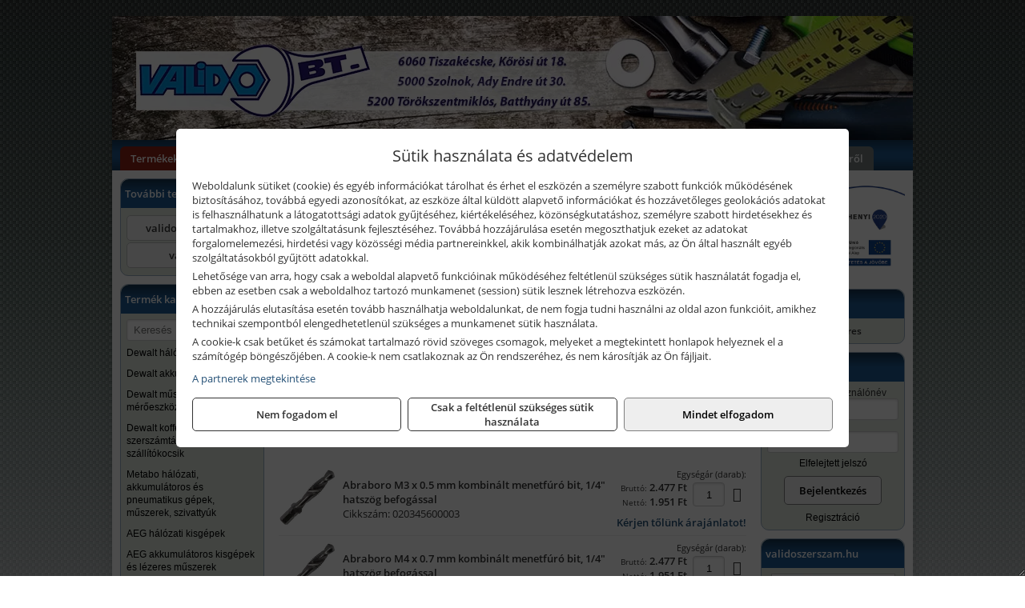

--- FILE ---
content_type: text/html; charset=UTF-8
request_url: https://validotools.hu/termekek/kombinalt-menetfuro-bitek-14-hatszog-befogassal-c38148.html
body_size: 10393
content:
<!DOCTYPE html>
<html lang="hu">
<head><meta charset="utf-8">
<title>Kombinált menetfúró bitek, 1/4&quot; hatszög befogással | VALIDO Bt.</title>
<meta name="description" content="Tevékenységünk: Zárak, kötőelemek, minőségi vágó és tisztítókorongok, hegesztés technikai és munkavédelmi eszközök, kéziszerszámok, kisgépek értékesítése és szervize." />
<meta name="robots" content="all" />
<link href="https://validotools.hu/termekek/kombinalt-menetfuro-bitek-14-hatszog-befogassal-c38148.html" rel="canonical">
<meta name="application-name" content="VALIDO Bt." />
<link rel="preload" href="https://validotools.hu/images/fejlec/header.webp?v=3" as="image">
<link rel="dns-prefetch" href="https://www.googletagmanager.com">
<link rel="dns-prefetch" href="https://connect.facebook.net">
<link rel="dns-prefetch" href="https://fonts.gstatic.com">
<link rel="dns-prefetch" href="https://wimg.b-cdn.net">
<link rel="icon" type="image/png" href="https://validotools.hu/images/favicon/favicon_16.png?v=1655731932" sizes="16x16" />
<link rel="apple-touch-icon-precomposed" sizes="57x57" href="https://validotools.hu/images/favicon/favicon_57.png?v=1655731932" />
<link rel="apple-touch-icon-precomposed" sizes="60x60" href="https://validotools.hu/images/favicon/favicon_60.png?v=1655731932" />
<link rel="apple-touch-icon-precomposed" sizes="72x72" href="https://validotools.hu/images/favicon/favicon_72.png?v=1655731932" />
<link rel="apple-touch-icon-precomposed" sizes="76x76" href="https://validotools.hu/images/favicon/favicon_76.png?v=1655731932" />
<link rel="apple-touch-icon-precomposed" sizes="114x114" href="https://validotools.hu/images/favicon/favicon_114.png?v=1655731932" />
<link rel="apple-touch-icon-precomposed" sizes="120x120" href="https://validotools.hu/images/favicon/favicon_120.png?v=1655731932" />
<link rel="apple-touch-icon-precomposed" sizes="144x144" href="https://validotools.hu/images/favicon/favicon_144.png?v=1655731932" />
<link rel="apple-touch-icon-precomposed" sizes="152x152" href="https://validotools.hu/images/favicon/favicon_152.png?v=1655731932" />
<link rel="icon" type="image/png" href="https://validotools.hu/images/favicon/favicon_196.png?v=1655731932" sizes="196x196" />
<meta name="msapplication-TileImage" content="https://validotools.hu/images/favicon/favicon_144.png?v=1655731932" />
<meta name="msapplication-square70x70logo" content="https://validotools.hu/images/favicon/favicon_70.png?v=1655731932" />
<meta name="msapplication-square150x150logo" content="https://validotools.hu/images/favicon/favicon_150.png?v=1655731932" />
<meta name="msapplication-square310x310logo" content="https://validotools.hu/images/favicon/favicon_310.png?v=1655731932" />
<meta name="format-detection" content="telephone=no">
<meta property="fb:pages" content="424093647692524" />
<meta property="og:title" content="Kombinált menetfúró bitek, 1/4&quot; hatszög befogással" />
<meta property="og:description" content="Tevékenységünk: Zárak, kötőelemek, minőségi vágó és tisztítókorongok, hegesztés technikai és munkavédelmi eszközök, kéziszerszámok, kisgépek értékesítése és szervize." />
<meta property="og:type" content="article" />
<meta property="og:image" content="https://wimg.b-cdn.net/370be728a5defe14b61c87cc3843482b/categories/kombinalt_gepi_menetfuro_bit_97845.png" />
<meta property="og:url" content="https://validotools.hu/termekek/kombinalt-menetfuro-bitek-14-hatszog-befogassal-c38148.html" />
<meta property="og:locale" content="hu_HU" />
<link rel="search" type="application/opensearchdescription+xml" title="validotools.hu" href="https://validotools.hu/opensearch.xml" />
<link href="/css/style356_348077.css" rel="stylesheet" type="text/css">
<link href="/templates/w61207_2017_uj/style.php?v=348077" rel="stylesheet" type="text/css">
<script>var init=[]</script>
<script src="https://validotools.hu/js/files/jquery.min.js?v=1666858510" defer></script>
<script src="https://validotools.hu/js/files/jquery-ui-core.min.js?v=1666851044" defer></script>
<script src="https://validotools.hu/js/files/jquery.ui.touch-punch.min.js?v=1660049938" defer></script>
<script src="https://validotools.hu/js/files/jquery.visible.min.js?v=1660049938" defer></script>
<script src="https://validotools.hu/js/files/slick.min.js?v=1666857304" defer></script>
<script src="https://validotools.hu/js/files/jquery.mask.min.js?v=1660049938" defer></script>
<script src="https://validotools.hu/js/files/lazysizes.min.js?v=1660049938" defer></script>
<script src="/js/script356_760185.js" data-url="https://validotools.hu" data-mode="1" defer></script>
<script async src='https://www.googletagmanager.com/gtag/js?id=G-J45Q5F51CR'></script>
<script>window.dataLayer = window.dataLayer || [];function gtag(){dataLayer.push(arguments);}gtag('js', new Date());
gtag('consent', 'default', { 'ad_storage': 'denied', 'ad_user_data': 'denied', 'ad_personalization': 'denied', 'analytics_storage': 'denied' });gtag('config', 'G-J45Q5F51CR', {"anonymize_ip":true});
</script>
<script>sessionStorage.setItem('s', 'N3V6N3N2NmJ6anB0aGlaTHloTHd2Zz09');</script>
<style>
#imageBannerDouble_23_l .slide:nth-child(1) {
               animation: xfade_23_l 10s 5s infinite;
            }#imageBannerDouble_23_l .slide:nth-child(2) {
               animation: xfade_23_l 10s 0s infinite;
            }#imageBannerDouble_23_r .slide:nth-child(1) {
               animation: xfade_23_r 10s 5s infinite;
            }#imageBannerDouble_23_r .slide:nth-child(2) {
               animation: xfade_23_r 10s 0s infinite;
            }
@keyframes xfade_23_l {
   0%{
      opacity: 1;
      visibility: visible;
   }
   41% {
      opacity: 1;
      visibility: visible;
   }
   50% {
      opacity: 0;
      visibility: hidden;
   }
   91% {
      opacity: 0;
      visibility: hidden;
   }
   100% {
      opacity: 1;
      visibility: visible;
   }
}
@keyframes xfade_23_r {
   0%{
      opacity: 1;
      visibility: visible;
   }
   41% {
      opacity: 1;
      visibility: visible;
   }
   50% {
      opacity: 0;
      visibility: hidden;
   }
   91% {
      opacity: 0;
      visibility: hidden;
   }
   100% {
      opacity: 1;
      visibility: visible;
   }
}
</style>

<style>
#imageBanner_22 .slide:nth-child(1) {
         	   animation: xfade_22 15s 10s infinite;
         	}#imageBanner_22 .slide:nth-child(2) {
         	   animation: xfade_22 15s 5s infinite;
         	}#imageBanner_22 .slide:nth-child(3) {
         	   animation: xfade_22 15s 0s infinite;
         	}
@keyframes xfade_22 {
   0%{
      opacity: 1;
      visibility: visible;
   }
   27.33% {
      opacity: 1;
      visibility: visible;
   }
   33.33% {
      opacity: 0;
      visibility: hidden;
   }
   94% {
      opacity: 0;
      visibility: hidden;
   }
   100% {
      opacity: 1;
      visibility: visible;
   }
}
</style>

</head>
<body>
<div id="fb-root"></div>
							<script>(function(d, s, id) {
							  var js, fjs = d.getElementsByTagName(s)[0];
							  if (d.getElementById(id)) return;
							  js = d.createElement(s); js.id = id;
							  js.src = "https://connect.facebook.net/hu_HU/sdk.js#xfbml=1&version=v2.6";
							  fjs.parentNode.insertBefore(js, fjs);
							}(document, 'script', 'facebook-jssdk'));</script>
	<div style="text-align:center">
		<div class="tmpl-sheet">
						<div class="tmpl-header">
				<div class='tmpl-module'><div class='tmpl-moduleBody'><div id="imageSlider_19" class="imageSlider" style="max-height:155px">
            <div class="slide">
            <a href="https://validotools.hu/rolunk/kapcsolat.html" target="_self" >
                                    <img src="https://validotools.hu/images/fejlec/header.webp?v=3" alt="Kép slider" />
                            </a>
        </div>
                    <div class="slide">
            <a href="http://munkavedelem.valido.hu/?target=blank" target="_blank" rel="noopener">
                                    <img data-lazy="https://validotools.hu/images/fejlec/munkavedelem_fejlec.webp" alt="Kép slider" />
                            </a>
        </div>
                    <div class="slide">
            <a href="https://validotools.hu/szerviz.html" target="_self" >
                                    <img data-lazy="https://validotools.hu/images/fejlec/SZ70801.webp" alt="Kép slider" />
                            </a>
        </div>
                    <div class="slide">
            <a href="https://validotools.hu/kulcsmasolas.html" target="_self" >
                                    <img data-lazy="https://validotools.hu/images/fejlec/KU1006.webp" alt="Kép slider" />
                            </a>
        </div>
                    <div class="slide">
            <a href="https://validotools.hu/akkufelujitas.html" target="_self" >
                                    <img data-lazy="https://validotools.hu/images/fejlec/A0523.webp" alt="Kép slider" />
                            </a>
        </div>
                    <div class="slide">
            <a href="https://validotools.hu/feltetelek/szallitasi-feltetelek.html" target="_self" >
                                    <img data-lazy="https://validotools.hu/images/fejlec/KSZ70305.webp" alt="Kép slider" />
                            </a>
        </div>
            </div>

<style>
#imageSlider_19 {
    min-height: 155px;
}

@media screen and (max-width: 900px) {
    #imageSlider_19 {
        min-height: calc(100vw * 155 / 1000);
    }
}
</style>

<script>
    init.push("setTimeout(function() { $('#imageSlider_19').slick({speed: 900, lazyLoad: 'progressive', easing: 'fade-in-out', autoplay: true, autoplaySpeed: 5000, pauseOnFocus: false, pauseOnHover: false, prevArrow: '<span class=\"slick_prev\">‹</span>', nextArrow: '<span class=\"slick_next\">›</span>' })}, 200)")
</script>
</div></div>
			</div>
			
						<div>
				<div class='tmpl-module tmpl-mobilemenu'><div class='tmpl-moduleBody'><ul class="tmpl-menu-horizontal "><li class="tmpl-menuitem active"><a class="active" href="https://validotools.hu" target="_self">Termékek - Rendelés</a></li><li class="tmpl-menuitem "><a class="" href="https://validotools.hu/feltetelek/vasarlasi-feltetelek.html" target="_self">Vásárlás</a></li><li class="tmpl-menuitem "><a class="" href="https://validotools.hu/feltetelek/szallitasi-feltetelek.html" target="_self">Szállítás</a></li><li class="tmpl-menuitem "><a class="" href="https://validotools.hu/szolgaltatasaink.html" target="_self">Szolgáltatásaink</a></li><li class="tmpl-menuitem "><a class="" href="https://validotools.hu/szerviz.html" target="_self">Szerviz</a></li><li class="tmpl-menuitem "><a class="" href="https://validotools.hu/kulcsmasolas.html" target="_self">Kulcsmásolás</a></li><li class="tmpl-menuitem "><a class="" href="https://validotools.hu/akkufelujitas.html" target="_self">Akkufelújítás</a></li><li class="tmpl-menuitem "><a class="" href="https://validotools.hu/rolunk/kapcsolat.html" target="_self">Kapcsolat</a></li><li class="tmpl-menuitem "><a class="" href="https://validotools.hu/cegunkrol.html" target="_self">Cégünkről</a></li></ul></div></div>
			</div>
			
						<div class="tmpl-sidebar tmpl-sidebar-left">
				<div class='tmpl-module tmpl-module-block tmpl-mobilemenu'><div class='tmpl-moduleHeader'>További termékeink</div><div class='tmpl-moduleBody'>	<a class="externalLink" href="https://validoszerszam.hu" target="_blank" rel="noopener">validoszerszam.hu</a>
	<a class="externalLink" href="http://valido.hu/" target="_blank" rel="noopener">valido.hu</a>
</div></div><div class='tmpl-module tmpl-module-block tmpl-mobilemenu'><div class='tmpl-moduleHeader'>Termék kategóriák</div><div class='tmpl-moduleBody'>
			<div class="pure-form pure-form-stacked">
		    <input class="searchFieldEs" type="text" placeholder="Keresés" autocomplete="off" aria-label="Keresés" value="">
		</div>
	<div class="tmpl-categories"><div><a href="https://validotools.hu/termekek/dewalt-halozati-kisgepek-c181.html">Dewalt hálózati kisgépek</a></div><div><a href="https://validotools.hu/termekek/dewalt-akkus-kisgepek-c182.html">Dewalt akkus kisgépek</a></div><div><a href="https://validotools.hu/termekek/dewalt-muszerek-meroeszkozok-c186.html">Dewalt műszerek, mérőeszközök</a></div><div><a href="https://validotools.hu/termekek/dewalt-kofferek-tarolok-szerszamtaskak-ovtaskak-szallitokocsik-c18101.html">Dewalt kofferek, tárolók, szerszámtáskák, övtáskák, szállítókocsik</a></div><div><a href="https://validotools.hu/termekek/metabo-halozati-akkumulatoros-es-pneumatikus-gepek-muszerek-szivattyuk-c136.html">Metabo hálózati, akkumulátoros és pneumatikus gépek, műszerek, szivattyúk</a></div><div><a href="https://validotools.hu/termekek/aeg-halozati-kisgepek-c1173.html">AEG hálózati kisgépek</a></div><div><a href="https://validotools.hu/termekek/aeg-akkumulatoros-kisgepek-es-lezeres-muszerek-c1174.html">AEG akkumulátoros kisgépek és lézeres műszerek</a></div><div><a href="https://validotools.hu/termekek/ryobi-halozati-kisgepek-c1179.html">Ryobi hálózati kisgépek</a></div><div><a href="https://validotools.hu/termekek/ryobi-akkumulatoros-kisgepek-lezeres-es-egyeb-muszerek-c1180.html">Ryobi akkumulátoros kisgépek, lézeres és egyéb műszerek</a></div><div><a href="https://validotools.hu/termekek/ryobi-kerti-gepek-c111644.html">Ryobi kerti gépek</a></div><div><a href="https://validotools.hu/termekek/mastroweld-gys-hegesztogepek-c112.html">Mastroweld, GYS hegesztőgépek</a></div><div><a href="https://validotools.hu/termekek/mastroweld-gys-es-egyeb-hegesztesi-tartozekok-es-kiegeszitok-c113.html">Mastroweld, GYS és egyéb hegesztési tartozékok és kiegészítők</a></div><div><a href="https://validotools.hu/termekek/mastroweld-gys-es-egyeb-plazmavagok-tartozekok-langhegesztes-langvagas-c115.html">Mastroweld, GYS és egyéb plazmavágók, tartozékok, lánghegesztés, lángvágás</a></div><div><a href="https://validotools.hu/termekek/mastroweld-gys-akkutoltok-inditok-teszterek-konverterek-c116.html">Mastroweld, GYS akkutöltők, indítók, teszterek, konverterek</a></div><div><a href="https://validotools.hu/termekek/hikoki-halozati-keziszerszamok-c1184.html">HiKoki hálózati kéziszerszámok</a></div><div><a href="https://validotools.hu/termekek/hikoki-akkumulatoros-keziszerszamok-c1185.html">HiKoki akkumulátoros kéziszerszámok</a></div><div><a href="https://validotools.hu/termekek/hikoki-kerti-gepek-c1186.html">HiKoki kerti gépek</a></div><div><a href="https://validotools.hu/termekek/flex-halozati-kisgepek-c1194.html">Flex hálózati kisgépek</a></div><div><a href="https://validotools.hu/termekek/flex-akkumulatoros-kisgepek-c1195.html">Flex akkumulátoros kisgépek</a></div><div><a href="https://validotools.hu/termekek/flex-meroeszkozok-c1196.html">Flex mérőeszközök</a></div><div><a href="https://validotools.hu/termekek/olfa-kesek-kaparok-pengek-es-kiegeszitok-c111915.html">Olfa kések, kaparók, pengék és kiegészítők</a></div><div><a href="https://validotools.hu/termekek/abraboro-geptartozekok-keziszerszamok-c38101.html">Abraboro géptartozékok, kéziszerszámok</a></div><div><a href="https://validotools.hu/termekek/technoflex-ntc-omaer-jeonil-es-egyeb-epitoipari-gepek-fenytornyok-c117.html">Technoflex, NTC, Omaer, Jeonil és egyéb építőipari gépek, fénytornyok</a></div><div><a href="https://validotools.hu/termekek/aramfejlesztok-honda-kohler-deutz-lombardini-motorral-traktorhajtasu-aramfejlesztok-c118.html">Áramfejlesztők (Honda, Kohler, Deutz, Lombardini motorral), traktorhajtású áramfejlesztők</a></div><div><a href="https://validotools.hu/termekek/honda-arven-san-es-egyeb-szivattyuk-tartozekok-c119.html">Honda, Arven, SAN és egyéb szivattyúk, tartozékok</a></div><div><a href="https://validotools.hu/termekek/honda-termekek-egyeb-kerti-gepek-tartozekok-c1110.html">Honda termékek, egyéb kerti gépek, tartozékok</a></div><div><a href="https://validotools.hu/termekek/krause-fellepok-lepcsok-es-dobogok-c1147.html">Krause fellépők, lépcsők és dobogók</a></div><div><a href="https://validotools.hu/termekek/krause-letrak-c1148.html">Krause létrák</a></div><div><a href="https://validotools.hu/termekek/krause-allvanyok-c1149.html">Krause állványok</a></div><div><a href="https://validotools.hu/termekek/krause-aluminium-dobozok-es-alatetkocsik-c1150.html">Krause alumínium dobozok és alátétkocsik</a></div><div><a href="https://validotools.hu/termekek/kiemelt-motip-termekek-c401.html">Kiemelt Motip termékek</a></div><div><a href="https://validotools.hu/termekek/brennenstuhl-kabeldobok-c411.html">Brennenstuhl kábeldobok</a></div><div><a href="https://validotools.hu/termekek/kiemelt-kennedy-senator-yamoto-indexa-altalanos-keziszerszamok-c3762.html">Kiemelt Kennedy, Senator, Yamoto, Indexa általános kéziszerszámok</a></div><div><a href="https://validotools.hu/termekek/stanley-muszerek-meroeszkozok-tartozekok-c191.html">Stanley műszerek, mérőeszközök, tartozékok</a></div><div><a href="https://validotools.hu/termekek/stanley-epitoipari-faipari-femipari-es-szerelo-keziszerszamok-c192.html">Stanley építőipari, faipari, fémipari és szerelő kéziszerszámok</a></div><div><a href="https://validotools.hu/termekek/stanley-szerszamtarolok-szortimenterek-c193.html">Stanley szerszámtárolók, szortimenterek</a></div><div><a href="https://validotools.hu/termekek/kiemelt-topex-keziszerszamok-c39102.html">Kiemelt Topex kéziszerszámok</a></div><div><a href="https://validotools.hu/termekek/torin-big-red-welzh-werkzeug-bgs-es-egyeb-garazsipari-berendezesi-targyak-szerszamszekrenyek-c1138.html">Torin Big Red, Welzh Werkzeug, BGS és egyéb garázsipari berendezési tárgyak, szerszámszekrények</a></div><div><a href="https://validotools.hu/termekek/torin-big-red-compac-hydraulik-laser-tools-es-egyeb-garazsipari-emelok-c1140.html">Torin Big Red, Compac Hydraulik, Laser Tools és egyéb garázsipari emelők</a></div><div><a href="https://validotools.hu/termekek/torin-big-red-laser-tools-welzh-werkzeug-bgs-es-egyeb-garazsipari-felszerelesek-c1139.html">Torin Big Red, Laser Tools, Welzh Werkzeug, BGS és egyéb garázsipari felszerelések</a></div><div><a href="https://validotools.hu/termekek/genius-laser-tools-welzh-werkzeug-bgs-keziszerszamok-c1141.html">Genius, Laser Tools, Welzh Werkzeug, BGS kéziszerszámok</a></div><div><a href="https://validotools.hu/termekek/laser-tools-powertec-pichler-genius-bgs-es-egyeb-jarmuipari-szerszamok-c1142.html">Laser Tools, PowerTec, Pichler, Genius, BGS és egyéb járműipari szerszámok</a></div><div><a href="https://validotools.hu/termekek/laser-tools-licota-ellient-tools-sma-bgs-jarmuvillamossagi-eszkozok-muszerek-c1143.html">Laser Tools, Licota, Ellient Tools, SMA, BGS járművillamossági eszközök, műszerek</a></div><div><a href="https://validotools.hu/termekek/laser-tools-bgs-hubi-tools-welzh-werkzeug-ellient-tools-jarmuipari-meroeszkozok-c1144.html">Laser Tools, BGS, Hubi Tools, Welzh Werkzeug, Ellient Tools járműipari mérőeszközök</a></div><div><a href="https://validotools.hu/termekek/elmark-munkahelyi-vilagitas-ipari-led-lampatestek-c1145.html">Elmark munkahelyi világítás, ipari LED lámpatestek</a></div><div><a href="https://validotools.hu/termekek/ptc-tools-sma-olfa-es-egyeb-csomagolastechnika-c1146.html">PTC Tools, SMA, Olfa és egyéb csomagolástechnika</a></div><div><a href="https://validotools.hu/termekek/extol-halozati-akkus-pneumatikus-gepek-kerti-gepek-es-szivattyuk-c2531.html">Extol hálózati, akkus, pneumatikus gépek, kerti gépek és szivattyúk</a></div><div><a href="https://validotools.hu/termekek/makita-es-makita-mt-halozati-kisgepek-c171.html">Makita és Makita MT hálózati kisgépek</a></div><div><a href="https://validotools.hu/termekek/makita-es-makita-mt-akkus-kisgepek-c172.html">Makita és Makita MT akkus kisgépek</a></div><div><a href="https://validotools.hu/termekek/makita-muszerek-lezeres-tavolsagmerok-c1716.html">Makita műszerek, lézeres távolságmérők</a></div><div><a href="https://validotools.hu/termekek/makita-kerti-erdeszeti-gepek-es-kapcsozo-szegezogepek-c1767.html">Makita kerti, erdészeti gépek és kapcsozó-, szegezőgépek</a></div><div><a href="https://validotools.hu/termekek/kiemelt-einhell-halozati-akkumulatoros-robbanomotoros-es-pneumatikus-gepek-muszerek-szivattyuk-c2631.html">Kiemelt Einhell hálózati, akkumulátoros, robbanómotoros és pneumatikus gépek, műszerek, szivattyúk</a></div></div></div></div>
			</div>
			
			<div class="tmpl-content">
				<div class="mainContent"><div class="breadcrumbs" itemscope itemtype="http://schema.org/BreadcrumbList"><a href="https://validotools.hu">Főkategóriák</a><span itemprop="itemListElement" itemscope itemtype="http://schema.org/ListItem"><span class="breadcrumbsSeparator"></span><a itemprop="item" href="https://validotools.hu/termekek/abraboro-geptartozekok-keziszerszamok-c38101.html" class="pathway"><span itemprop="name">Abraboro géptartozékok, kéziszerszámok</span></a><meta itemprop="position" content="1" /></span><span itemprop="itemListElement" itemscope itemtype="http://schema.org/ListItem"><span class="breadcrumbsSeparator"></span><a itemprop="item" href="https://validotools.hu/termekek/abraboro-menetszerszamok-c38134.html" class="pathway"><span itemprop="name">Abraboro menetszerszámok</span></a><meta itemprop="position" content="2" /></span><span itemprop="itemListElement" itemscope itemtype="http://schema.org/ListItem"><span class="breadcrumbsSeparator"></span><a itemprop="item" href="https://validotools.hu/termekek/kombinalt-menetfuro-bitek-14-hatszog-befogassal-c38148.html" class="pathway"><span itemprop="name">Kombinált menetfúró bitek, 1/4" hatszög befogással</span></a><meta itemprop="position" content="3" /></span></div><div class="titleText"><h1 class="title"><span class="titleImg" style="background-image:url('https://wimg.b-cdn.net/370be728a5defe14b61c87cc3843482b/categories/kombinalt_gepi_menetfuro_bit_97845.png?width=30&height=30')"></span>Kombinált menetfúró bitek, 1/4" hatszög befogással</h1></div>
<div class="listElements">
		<div class="categoryDescription categoryDescriptionToggle"><ul>
<li>Kombinált menetfúró bit-szárral (6,35 mm) átmérőfurat menethez, nagyteljesítményű HSS-gyorsacélból.</li>
<li>A menetet 1 műveletben vágja ki. Fontos! Az anyagvastagság nem lehet nagyobb, mint a vágandó menet!</li>
<li><strong>Menet</strong>: metrikus DIN ISO 13; <strong>Menetoldalak</strong>: hátraköszörülve; <strong>Tűrés</strong>: ISO 2 (6 H); <strong>Felület</strong>: fényes</li>
</ul>
</div>
	
	
	
		<script>
		var categoryId = '38148';
		var keyword = '';
		var limit = '';
		var discounts = 'false';
		var parameters = '[]';
		var productListing = '1';
		var secondaryKeyword = '';
	</script>

	

	<div class="productsNavigation">
								<input type="hidden" id="priceRangeMin" name="priceRangeMin" value="2000" />
		    <input type="hidden" id="priceRangeMax" name="priceRangeMax" value="3500" />

		    <div class="priceRangeDiv">
		        <div class="priceRangeLabel">2.000 Ft-tól 3.500 Ft-ig</div>
		        <div id="priceRange"></div>
		    </div>
			
			<div class="brandsDropdown dropdownLoading">
			    <select id="brandsDropdown" multiple onchange="loadProducts()" aria-label="Szűrés márkanévre">
			    				    		<option value="Abraboro">Abraboro (6)</option>
			    				    </select>
			</div>

					    <div class="searchInCategory">
		    	<input id="searchInCategory" type="text" value="" onKeyUp="searchInCategory('38148', '', 'false', '[]', '1');" placeholder="Keresés a termékek leírásaiban...">
		    	<div class="searchInCategoryIcon">
			    				    		<i class="fa fa-search"></i>
			    				    </div>
		    </div>
			

		    <div class="orderingDropdownDiv dropdownLoading">
		        <select id="orderingDropdown" name="orderingDropdown" class="cd-select" onChange="loadProducts()" aria-label="Rendezési mód">
		            		            	<option value="ordering" selected>Alapértelmezett sorrend</option>
		            
		            		            <option value="price_asc" >Ár szerint növekvő</option>
		            <option value="price_desc" >Ár szerint csökkenő</option>
		            
		            <option value="name_asc" >Név szerint növekvő</option>
		            <option value="name_desc" >Név szerint csökkenő</option>

		            <option value="sku_asc" >Cikkszám szerint növekvő</option>
		            <option value="sku_desc" >Cikkszám szerint csökkenő</option>
		        </select>
		    </div>

		    <script>
		    	init.push("initBrandsDropdown()");

					            	init.push("initPriceRange(false, 2000, 3500, '2.000 Ft', '3.500 Ft', 500, '%f Ft-tól %t Ft-ig')");
	            
				init.push("initOrderingDropdown()");
		    </script>
	    	</div>
	
	<div class="clear"></div>

	<div id="productsOfCategory">

	<div class="totalProducts" id="totalProducts" data-total="6">6 termék</div>			<div class="productsVertical">
									<div class="productVertical">
						<div class="productVerticalImage">
							<a href="https://validotools.hu/termekek/m3-x-05-mm-kombinalt-menetfuro-bit-14-hatszog-befogassal-p381297.html">
								<picture><source srcset="https://wimg.b-cdn.net/370be728a5defe14b61c87cc3843482b/products/kombinalt_gepi_menetfuro_bit_2_56522.png?width=72&height=72 1x, https://wimg.b-cdn.net/370be728a5defe14b61c87cc3843482b/products/kombinalt_gepi_menetfuro_bit_2_56522.png?width=108&height=108 1.5x, https://wimg.b-cdn.net/370be728a5defe14b61c87cc3843482b/products/kombinalt_gepi_menetfuro_bit_2_56522.png?width=144&height=144 2x, https://wimg.b-cdn.net/370be728a5defe14b61c87cc3843482b/products/kombinalt_gepi_menetfuro_bit_2_56522.png?width=216&height=216 3x"><img loading='lazy' src='https://wimg.b-cdn.net/370be728a5defe14b61c87cc3843482b/products/kombinalt_gepi_menetfuro_bit_2_56522.png?width=72&height=72' alt='Abraboro M3 x 0.5 mm kombinált menetfúró bit, 1/4&quot; hatszög befogással' title='Abraboro M3 x 0.5 mm kombinált menetfúró bit, 1/4&quot; hatszög befogással' /></picture>							</a>
						</div>

						<div>
							<a href="https://validotools.hu/termekek/m3-x-05-mm-kombinalt-menetfuro-bit-14-hatszog-befogassal-p381297.html">
								<div class="productVerticalName" id="name_381297">Abraboro M3 x 0.5 mm kombinált menetfúró bit, 1/4" hatszög befogással</div>

																<div>Cikkszám: 020345600003</div>
								
								
								<div></div>
							</a>
						</div>

						<div class="productVerticalPriceCart">
															<div class="productVericalUnitPrice">Egységár (darab):</div>

								<div class="productVerticalPrices">
																			<div class="listingPricesWrapper">
											
											<div>
								                
							                								                    	<div class="listingPrice">Bruttó: <span class="nowrap">2.477 Ft</span></div>
							                								                								                		<div class="listingPrice">Nettó: <span class="nowrap">1.951 Ft</span></div>
						    											    				</div>
						    			</div>
					                								</div>
		    				

															<div class="productVerticalAddToCart">
									<input type="text" class="listingQuantity" name="variant_quantity_381297" id="variant_quantity_381297" value="1" data-step="1" />

									
																			<div class="listingAddToCartButtonSmall" id="addToCartButton_381297" onclick="addToCart('381297', event, true)"><i class="fa fa-shopping-cart" aria-hidden="true"></i></div>
																	</div>
							
							
							
																<div class="listingPriceQuote"><a href="javascript:priceQuote(false, '381297');">Kérjen tőlünk árajánlatot!</a></div>
														</div>
					</div>
									<div class="productVertical">
						<div class="productVerticalImage">
							<a href="https://validotools.hu/termekek/m4-x-07-mm-kombinalt-menetfuro-bit-14-hatszog-befogassal-p381298.html">
								<picture><source srcset="https://wimg.b-cdn.net/370be728a5defe14b61c87cc3843482b/products/kombinalt_gepi_menetfuro_bit_2_79403.png?width=72&height=72 1x, https://wimg.b-cdn.net/370be728a5defe14b61c87cc3843482b/products/kombinalt_gepi_menetfuro_bit_2_79403.png?width=108&height=108 1.5x, https://wimg.b-cdn.net/370be728a5defe14b61c87cc3843482b/products/kombinalt_gepi_menetfuro_bit_2_79403.png?width=144&height=144 2x, https://wimg.b-cdn.net/370be728a5defe14b61c87cc3843482b/products/kombinalt_gepi_menetfuro_bit_2_79403.png?width=216&height=216 3x"><img loading='lazy' src='https://wimg.b-cdn.net/370be728a5defe14b61c87cc3843482b/products/kombinalt_gepi_menetfuro_bit_2_79403.png?width=72&height=72' alt='Abraboro M4 x 0.7 mm kombinált menetfúró bit, 1/4&quot; hatszög befogással' title='Abraboro M4 x 0.7 mm kombinált menetfúró bit, 1/4&quot; hatszög befogással' /></picture>							</a>
						</div>

						<div>
							<a href="https://validotools.hu/termekek/m4-x-07-mm-kombinalt-menetfuro-bit-14-hatszog-befogassal-p381298.html">
								<div class="productVerticalName" id="name_381298">Abraboro M4 x 0.7 mm kombinált menetfúró bit, 1/4" hatszög befogással</div>

																<div>Cikkszám: 020345600004</div>
								
								
								<div></div>
							</a>
						</div>

						<div class="productVerticalPriceCart">
															<div class="productVericalUnitPrice">Egységár (darab):</div>

								<div class="productVerticalPrices">
																			<div class="listingPricesWrapper">
											
											<div>
								                
							                								                    	<div class="listingPrice">Bruttó: <span class="nowrap">2.477 Ft</span></div>
							                								                								                		<div class="listingPrice">Nettó: <span class="nowrap">1.951 Ft</span></div>
						    											    				</div>
						    			</div>
					                								</div>
		    				

															<div class="productVerticalAddToCart">
									<input type="text" class="listingQuantity" name="variant_quantity_381298" id="variant_quantity_381298" value="1" data-step="1" />

									
																			<div class="listingAddToCartButtonSmall" id="addToCartButton_381298" onclick="addToCart('381298', event, true)"><i class="fa fa-shopping-cart" aria-hidden="true"></i></div>
																	</div>
							
							
							
																<div class="listingPriceQuote"><a href="javascript:priceQuote(false, '381298');">Kérjen tőlünk árajánlatot!</a></div>
														</div>
					</div>
									<div class="productVertical">
						<div class="productVerticalImage">
							<a href="https://validotools.hu/termekek/m5-x-08-mm-kombinalt-menetfuro-bit-14-hatszog-befogassal-p381299.html">
								<picture><source srcset="https://wimg.b-cdn.net/370be728a5defe14b61c87cc3843482b/products/kombinalt_gepi_menetfuro_bit_2_49647.png?width=72&height=72 1x, https://wimg.b-cdn.net/370be728a5defe14b61c87cc3843482b/products/kombinalt_gepi_menetfuro_bit_2_49647.png?width=108&height=108 1.5x, https://wimg.b-cdn.net/370be728a5defe14b61c87cc3843482b/products/kombinalt_gepi_menetfuro_bit_2_49647.png?width=144&height=144 2x, https://wimg.b-cdn.net/370be728a5defe14b61c87cc3843482b/products/kombinalt_gepi_menetfuro_bit_2_49647.png?width=216&height=216 3x"><img loading='lazy' src='https://wimg.b-cdn.net/370be728a5defe14b61c87cc3843482b/products/kombinalt_gepi_menetfuro_bit_2_49647.png?width=72&height=72' alt='Abraboro M5 x 0.8 mm kombinált menetfúró bit, 1/4&quot; hatszög befogással' title='Abraboro M5 x 0.8 mm kombinált menetfúró bit, 1/4&quot; hatszög befogással' /></picture>							</a>
						</div>

						<div>
							<a href="https://validotools.hu/termekek/m5-x-08-mm-kombinalt-menetfuro-bit-14-hatszog-befogassal-p381299.html">
								<div class="productVerticalName" id="name_381299">Abraboro M5 x 0.8 mm kombinált menetfúró bit, 1/4" hatszög befogással</div>

																<div>Cikkszám: 020345600005</div>
								
								
								<div></div>
							</a>
						</div>

						<div class="productVerticalPriceCart">
															<div class="productVericalUnitPrice">Egységár (darab):</div>

								<div class="productVerticalPrices">
																			<div class="listingPricesWrapper">
											
											<div>
								                
							                								                    	<div class="listingPrice">Bruttó: <span class="nowrap">2.477 Ft</span></div>
							                								                								                		<div class="listingPrice">Nettó: <span class="nowrap">1.951 Ft</span></div>
						    											    				</div>
						    			</div>
					                								</div>
		    				

															<div class="productVerticalAddToCart">
									<input type="text" class="listingQuantity" name="variant_quantity_381299" id="variant_quantity_381299" value="1" data-step="1" />

									
																			<div class="listingAddToCartButtonSmall" id="addToCartButton_381299" onclick="addToCart('381299', event, true)"><i class="fa fa-shopping-cart" aria-hidden="true"></i></div>
																	</div>
							
							
							
																<div class="listingPriceQuote"><a href="javascript:priceQuote(false, '381299');">Kérjen tőlünk árajánlatot!</a></div>
														</div>
					</div>
									<div class="productVertical">
						<div class="productVerticalImage">
							<a href="https://validotools.hu/termekek/m6-x-10-mm-kombinalt-menetfuro-bit-14-hatszog-befogassal-p381300.html">
								<picture><source srcset="https://wimg.b-cdn.net/370be728a5defe14b61c87cc3843482b/products/kombinalt_gepi_menetfuro_bit_2_79473.png?width=72&height=72 1x, https://wimg.b-cdn.net/370be728a5defe14b61c87cc3843482b/products/kombinalt_gepi_menetfuro_bit_2_79473.png?width=108&height=108 1.5x, https://wimg.b-cdn.net/370be728a5defe14b61c87cc3843482b/products/kombinalt_gepi_menetfuro_bit_2_79473.png?width=144&height=144 2x, https://wimg.b-cdn.net/370be728a5defe14b61c87cc3843482b/products/kombinalt_gepi_menetfuro_bit_2_79473.png?width=216&height=216 3x"><img loading='lazy' src='https://wimg.b-cdn.net/370be728a5defe14b61c87cc3843482b/products/kombinalt_gepi_menetfuro_bit_2_79473.png?width=72&height=72' alt='Abraboro M6 x 1.0 mm kombinált menetfúró bit, 1/4&quot; hatszög befogással' title='Abraboro M6 x 1.0 mm kombinált menetfúró bit, 1/4&quot; hatszög befogással' /></picture>							</a>
						</div>

						<div>
							<a href="https://validotools.hu/termekek/m6-x-10-mm-kombinalt-menetfuro-bit-14-hatszog-befogassal-p381300.html">
								<div class="productVerticalName" id="name_381300">Abraboro M6 x 1.0 mm kombinált menetfúró bit, 1/4" hatszög befogással</div>

																<div>Cikkszám: 020345600006</div>
								
								
								<div></div>
							</a>
						</div>

						<div class="productVerticalPriceCart">
															<div class="productVericalUnitPrice">Egységár (darab):</div>

								<div class="productVerticalPrices">
																			<div class="listingPricesWrapper">
											
											<div>
								                
							                								                    	<div class="listingPrice">Bruttó: <span class="nowrap">2.477 Ft</span></div>
							                								                								                		<div class="listingPrice">Nettó: <span class="nowrap">1.951 Ft</span></div>
						    											    				</div>
						    			</div>
					                								</div>
		    				

															<div class="productVerticalAddToCart">
									<input type="text" class="listingQuantity" name="variant_quantity_381300" id="variant_quantity_381300" value="1" data-step="1" />

									
																			<div class="listingAddToCartButtonSmall" id="addToCartButton_381300" onclick="addToCart('381300', event, true)"><i class="fa fa-shopping-cart" aria-hidden="true"></i></div>
																	</div>
							
							
							
																<div class="listingPriceQuote"><a href="javascript:priceQuote(false, '381300');">Kérjen tőlünk árajánlatot!</a></div>
														</div>
					</div>
									<div class="productVertical">
						<div class="productVerticalImage">
							<a href="https://validotools.hu/termekek/m8-x-125-mm-kombinalt-menetfuro-bit-14-hatszog-befogassal-p381301.html">
								<picture><source srcset="https://wimg.b-cdn.net/370be728a5defe14b61c87cc3843482b/products/kombinalt_gepi_menetfuro_bit_2_81979.png?width=72&height=72 1x, https://wimg.b-cdn.net/370be728a5defe14b61c87cc3843482b/products/kombinalt_gepi_menetfuro_bit_2_81979.png?width=108&height=108 1.5x, https://wimg.b-cdn.net/370be728a5defe14b61c87cc3843482b/products/kombinalt_gepi_menetfuro_bit_2_81979.png?width=144&height=144 2x, https://wimg.b-cdn.net/370be728a5defe14b61c87cc3843482b/products/kombinalt_gepi_menetfuro_bit_2_81979.png?width=216&height=216 3x"><img loading='lazy' src='https://wimg.b-cdn.net/370be728a5defe14b61c87cc3843482b/products/kombinalt_gepi_menetfuro_bit_2_81979.png?width=72&height=72' alt='Abraboro M8 x 1.25 mm kombinált menetfúró bit, 1/4&quot; hatszög befogással' title='Abraboro M8 x 1.25 mm kombinált menetfúró bit, 1/4&quot; hatszög befogással' /></picture>							</a>
						</div>

						<div>
							<a href="https://validotools.hu/termekek/m8-x-125-mm-kombinalt-menetfuro-bit-14-hatszog-befogassal-p381301.html">
								<div class="productVerticalName" id="name_381301">Abraboro M8 x 1.25 mm kombinált menetfúró bit, 1/4" hatszög befogással</div>

																<div>Cikkszám: 020345600008</div>
								
								
								<div></div>
							</a>
						</div>

						<div class="productVerticalPriceCart">
															<div class="productVericalUnitPrice">Egységár (darab):</div>

								<div class="productVerticalPrices">
																			<div class="listingPricesWrapper">
											
											<div>
								                
							                								                    	<div class="listingPrice">Bruttó: <span class="nowrap">2.477 Ft</span></div>
							                								                								                		<div class="listingPrice">Nettó: <span class="nowrap">1.951 Ft</span></div>
						    											    				</div>
						    			</div>
					                								</div>
		    				

															<div class="productVerticalAddToCart">
									<input type="text" class="listingQuantity" name="variant_quantity_381301" id="variant_quantity_381301" value="1" data-step="1" />

									
																			<div class="listingAddToCartButtonSmall" id="addToCartButton_381301" onclick="addToCart('381301', event, true)"><i class="fa fa-shopping-cart" aria-hidden="true"></i></div>
																	</div>
							
							
							
																<div class="listingPriceQuote"><a href="javascript:priceQuote(false, '381301');">Kérjen tőlünk árajánlatot!</a></div>
														</div>
					</div>
									<div class="productVertical">
						<div class="productVerticalImage">
							<a href="https://validotools.hu/termekek/m10-x-15-mm-kombinalt-menetfuro-bit-14-hatszog-befogassal-p381302.html">
								<picture><source srcset="https://wimg.b-cdn.net/370be728a5defe14b61c87cc3843482b/products/kombinalt_gepi_menetfuro_bit_2_51940.png?width=72&height=72 1x, https://wimg.b-cdn.net/370be728a5defe14b61c87cc3843482b/products/kombinalt_gepi_menetfuro_bit_2_51940.png?width=108&height=108 1.5x, https://wimg.b-cdn.net/370be728a5defe14b61c87cc3843482b/products/kombinalt_gepi_menetfuro_bit_2_51940.png?width=144&height=144 2x, https://wimg.b-cdn.net/370be728a5defe14b61c87cc3843482b/products/kombinalt_gepi_menetfuro_bit_2_51940.png?width=216&height=216 3x"><img loading='lazy' src='https://wimg.b-cdn.net/370be728a5defe14b61c87cc3843482b/products/kombinalt_gepi_menetfuro_bit_2_51940.png?width=72&height=72' alt='Abraboro M10 x 1.5 mm kombinált menetfúró bit, 1/4&quot; hatszög befogással' title='Abraboro M10 x 1.5 mm kombinált menetfúró bit, 1/4&quot; hatszög befogással' /></picture>							</a>
						</div>

						<div>
							<a href="https://validotools.hu/termekek/m10-x-15-mm-kombinalt-menetfuro-bit-14-hatszog-befogassal-p381302.html">
								<div class="productVerticalName" id="name_381302">Abraboro M10 x 1.5 mm kombinált menetfúró bit, 1/4" hatszög befogással</div>

																<div>Cikkszám: 020345600010</div>
								
								
								<div></div>
							</a>
						</div>

						<div class="productVerticalPriceCart">
															<div class="productVericalUnitPrice">Egységár (darab):</div>

								<div class="productVerticalPrices">
																			<div class="listingPricesWrapper">
											
											<div>
								                
							                								                    	<div class="listingPrice">Bruttó: <span class="nowrap">3.030 Ft</span></div>
							                								                								                		<div class="listingPrice">Nettó: <span class="nowrap">2.385 Ft</span></div>
						    											    				</div>
						    			</div>
					                								</div>
		    				

															<div class="productVerticalAddToCart">
									<input type="text" class="listingQuantity" name="variant_quantity_381302" id="variant_quantity_381302" value="1" data-step="1" />

									
																			<div class="listingAddToCartButtonSmall" id="addToCartButton_381302" onclick="addToCart('381302', event, true)"><i class="fa fa-shopping-cart" aria-hidden="true"></i></div>
																	</div>
							
							
							
																<div class="listingPriceQuote"><a href="javascript:priceQuote(false, '381302');">Kérjen tőlünk árajánlatot!</a></div>
														</div>
					</div>
							</div>
		
	</div>


	

	
	
	
			
		<script>
		gtag("event", "view_item_list", {"value":15416.320000000002,"items":[{"item_id":"020345600003","item_name":"M3 x 0.5 mm kombin\u00e1lt menetf\u00far\u00f3 bit, 1\/4\" hatsz\u00f6g befog\u00e1ssal","affiliation":"VALIDO Bt.","currency":"HUF","item_brand":"Abraboro","price":2477,"item_category":"Kombin\u00e1lt menetf\u00far\u00f3 bitek, 1\/4\" hatsz\u00f6g befog\u00e1ssal"},{"item_id":"020345600004","item_name":"M4 x 0.7 mm kombin\u00e1lt menetf\u00far\u00f3 bit, 1\/4\" hatsz\u00f6g befog\u00e1ssal","affiliation":"VALIDO Bt.","currency":"HUF","item_brand":"Abraboro","price":2477,"item_category":"Kombin\u00e1lt menetf\u00far\u00f3 bitek, 1\/4\" hatsz\u00f6g befog\u00e1ssal"},{"item_id":"020345600005","item_name":"M5 x 0.8 mm kombin\u00e1lt menetf\u00far\u00f3 bit, 1\/4\" hatsz\u00f6g befog\u00e1ssal","affiliation":"VALIDO Bt.","currency":"HUF","item_brand":"Abraboro","price":2477,"item_category":"Kombin\u00e1lt menetf\u00far\u00f3 bitek, 1\/4\" hatsz\u00f6g befog\u00e1ssal"},{"item_id":"020345600006","item_name":"M6 x 1.0 mm kombin\u00e1lt menetf\u00far\u00f3 bit, 1\/4\" hatsz\u00f6g befog\u00e1ssal","affiliation":"VALIDO Bt.","currency":"HUF","item_brand":"Abraboro","price":2477,"item_category":"Kombin\u00e1lt menetf\u00far\u00f3 bitek, 1\/4\" hatsz\u00f6g befog\u00e1ssal"},{"item_id":"020345600008","item_name":"M8 x 1.25 mm kombin\u00e1lt menetf\u00far\u00f3 bit, 1\/4\" hatsz\u00f6g befog\u00e1ssal","affiliation":"VALIDO Bt.","currency":"HUF","item_brand":"Abraboro","price":2477,"item_category":"Kombin\u00e1lt menetf\u00far\u00f3 bitek, 1\/4\" hatsz\u00f6g befog\u00e1ssal"},{"item_id":"020345600010","item_name":"M10 x 1.5 mm kombin\u00e1lt menetf\u00far\u00f3 bit, 1\/4\" hatsz\u00f6g befog\u00e1ssal","affiliation":"VALIDO Bt.","currency":"HUF","item_brand":"Abraboro","price":3030,"item_category":"Kombin\u00e1lt menetf\u00far\u00f3 bitek, 1\/4\" hatsz\u00f6g befog\u00e1ssal"}]});
		</script>
	
		
</div></div>

								<div>
					<div class='tmpl-module'><div class='tmpl-moduleBody'><div class="clear"></div>

<div class="imageBannerDouble">
   <div class="imageBannerDoubleHeader"><div style="text-align: center;"><span style="font-size:16px;">MÉG TÖBB EZER TERMÉK:</span></div>
</div>

   <div id="imageBannerDouble_23_l" class="imageBannerDoubleSide">
               <a href="https://validoszerszam.hu" target="_blank" rel="noopener">         <div class="imageBannerDoubleTitle" style="width:280px;">validoszerszam.hu</div>
         </a>      
      <div class="container" style="width:280px;height:100px">
                     <div class="slide">
               <a href="https://validoszerszam.hu" target="_blank" rel="noopener">
                                                                                          <img class="lazyload" src="https://validotools.hu/images/assets/placeholder.png" data-src="https://s3.eu-central-1.amazonaws.com/files.controlpower.hu/356/images/kepbanner_also_bal/kepbanner_leatherman_multiszerszamok_also.webp" style="width:280px" alt="validoszerszam.hu" />
                                                
                                                            
               </a>
            </div>
                     <div class="slide">
               <a href="https://validoszerszam.hu" target="_blank" rel="noopener">
                                                                                          <img class="lazyload" src="https://validotools.hu/images/assets/placeholder.png" data-src="https://s3.eu-central-1.amazonaws.com/files.controlpower.hu/356/images/kepbanner_also_bal/kepbanner_kompresszorok_also.webp" style="width:280px" alt="validoszerszam.hu" />
                                                
                                                            
               </a>
            </div>
               </div>
   </div>

   <div id="imageBannerDouble_23_r" class="imageBannerDoubleSide">
               <a href="https://validoszerszam.hu" target="_blank" rel="noopener">         <div class="imageBannerDoubleTitle" style="width:280px;">validoszerszam.hu</div>
         </a>       

      <div class="container" style="width:280px;height:100px">
                     <div class="slide">
               <a href="https://validoszerszam.hu" target="_blank" rel="noopener">
                                                                                          <img class="lazyload" src="https://validotools.hu/images/assets/placeholder.png" data-src="https://s3.eu-central-1.amazonaws.com/files.controlpower.hu/356/images/kepbanner_also_jobb/kepbanner_fem_es_faipari_gepek_also.webp" style="width:280px" alt="validoszerszam.hu" />
                          
                                                            
               </a>
            </div>
                     <div class="slide">
               <a href="https://validoszerszam.hu" target="_blank" rel="noopener">
                                                                                          <img class="lazyload" src="https://validotools.hu/images/assets/placeholder.png" data-src="https://s3.eu-central-1.amazonaws.com/files.controlpower.hu/356/images/kepbanner_also_jobb/kepbanner_gaz_es_elektromos_forrasztas_also.webp" style="width:280px" alt="validoszerszam.hu" />
                          
                                                            
               </a>
            </div>
               </div>
   </div>
</div>


</div></div>
				</div>	
							</div>

						<div class="tmpl-sidebar tmpl-sidebar-right">
				<div class='tmpl-module'><div class='tmpl-moduleBody'><div style="text-align: center;"><a href="https://validotools.hu/palyazat.html" target="_parent"><img alt="" src="https://validotools.hu/files/ERFA_logo.jpg" style="width: 180px; height: 124px;" /></a></div>
</div></div><div class='tmpl-module tmpl-module-block'><div class='tmpl-moduleHeader'>Kosár</div><div class='tmpl-moduleBody'>    <div class="miniCart" id="miniCart">
                    <div class="miniCartTotal">A kosár üres</div>
            </div>

</div></div><div class='tmpl-module tmpl-module-block'><div class='tmpl-moduleHeader'>Felhasználó</div><div class='tmpl-moduleBody'>	
	<form class="pure-form login_form" name="login_form" method="post" onsubmit="return login('_module');">
		<label for="username_module">E-mail cím / felhasználónév</label>
	    <input type="text" name="username_module" id="username_module" autocomplete="username" required>
		<label for="password_module">Jelszó</label>
	    <input type="password" name="password_module" id="password_module" autocomplete="current-password" required>

	    <div class="center" style="margin-top:5px;">
	    		    	<span style="display:block"><a href="https://validotools.hu/felhasznalo?forgot">Elfelejtett jelszó</a></span>
	    	
	    	<button type="submit" class="button primary autoHeight" id="loginButton_module">Bejelentkezés</button>
	    </div>
	</form>

		<p class="center" style="margin:0;"><a href="https://validotools.hu/felhasznalo?signup">Regisztráció</a></p>
	
		

	
</div></div><div class='tmpl-module tmpl-module-block'><div class='tmpl-moduleHeader'>validoszerszam.hu</div><div class='tmpl-moduleBody'><div id="imageBanner_22" class="imageBanner" style="height:200px">
	<div class="container" style="width:155px;height:200px">
					<div class="slide">
				<a href="https://validoszerszam.hu" target="_blank" rel="noopener">
					                                                               <img class="lazyload" src="https://validotools.hu/images/assets/placeholder.png" data-src="https://s3.eu-central-1.amazonaws.com/files.controlpower.hu/356/images/kepbanner_oldalso_depo/kepbanner_kompresszorok_oldalso.webp" style="width:155px" alt="validoszerszam.hu" />
                                                      				</a>
			</div>
					<div class="slide">
				<a href="https://validoszerszam.hu" target="_blank" rel="noopener">
					                                                               <img class="lazyload" src="https://validotools.hu/images/assets/placeholder.png" data-src="https://s3.eu-central-1.amazonaws.com/files.controlpower.hu/356/images/kepbanner_oldalso_depo/kepbanner_gaz_es_elektromos_forrasztas_oldalso.webp" style="width:155px" alt="validoszerszam.hu" />
                                                      				</a>
			</div>
					<div class="slide">
				<a href="https://validoszerszam.hu" target="_blank" rel="noopener">
					                                                               <img class="lazyload" src="https://validotools.hu/images/assets/placeholder.png" data-src="https://s3.eu-central-1.amazonaws.com/files.controlpower.hu/356/images/kepbanner_oldalso_depo/kepbanner_fem_es_faipari_gepek_oldalso.webp" style="width:155px" alt="validoszerszam.hu" />
                                                      				</a>
			</div>
			</div>
</div>

</div></div><div class='tmpl-module tmpl-module-block'><div class='tmpl-moduleHeader'>Valuta</div><div class='tmpl-moduleBody'><select id="currencyDropdown" name="currencyDropdown" onChange="changeCurrency();">
	
		<option value="eur" data-code="EUR" >Euró</option>
	
		<option value="huf" data-code="HUF" selected>Forint</option>
	</select>

<script>init.push("$('#currencyDropdown').SumoSelect()")</script></div></div><div class='tmpl-module tmpl-module-block'><div class='tmpl-moduleHeader'>EURO Árfolyam</div><div class='tmpl-moduleBody'><table class="exchangeRates">
	<tr>
		<td><img alt="HUF valuta" src="https://validotools.hu/images/currencies/HUF.jpg"/></td>
		<td>HUF</td>
		<td>389.53 Ft</td>
	</tr>
</table></div></div><div class='tmpl-module'><div class='tmpl-moduleBody'><div class="fb-page" data-href="https://www.facebook.com/Valido.Bt/" data-tabs="" data-small-header="false" data-adapt-container-width="true" data-hide-cover="false" data-show-facepile="true"></div></div></div><div class='tmpl-module tmpl-module-block'><div class='tmpl-moduleHeader'>Termékajánló</div><div class='tmpl-moduleBody'><script>init.push("loadRandomProduct('randomProduct_13', 0)")</script>

<div class="randomProduct" id="randomProduct_13">
    <div class="randomProductLoadingName"></div>
    <div class="randomProductLoadingImage"></div>

                        <div class="randomProductLoadingPrice"></div>
                            <div class="randomProductLoadingPrice"></div>
            </div></div></div>
			</div>	
			
						<div class="tmpl-footer">
				<div class='tmpl-module tmpl-mobilemenu'><div class='tmpl-moduleBody'><ul class="tmpl-menu-horizontal footerMenu"><li class="tmpl-menuitem "><a class="" href="https://validotools.hu/feltetelek/vasarlasi-feltetelek.html" target="_self">Általános szerződési feltételek (ÁSZF)</a></li><li class="tmpl-menuitem "><a class="" href="https://validotools.hu/feltetelek/adatvedelmi-tajekoztato.html" target="_self">Adatvédelem</a></li><li class="tmpl-menuitem "><a class="" href="https://validotools.hu/feltetelek/szallitasi-feltetelek.html" target="_self">Szállítási feltételek </a></li><li class="tmpl-menuitem "><a class="" href="https://validotools.hu/feltetelek/garancialis-feltetelek.html" target="_self">Garancia</a></li><li class="tmpl-menuitem "><a class="" href="https://validotools.hu/rolunk/kapcsolat.html" target="_self">Elérhetőségeink</a></li><li class="tmpl-menuitem "><a class="" href="https://validotools.hu/furokorona-felujitas.html" target="_self">Fúrókorona felújítás</a></li><li class="tmpl-menuitem "><a class="" href="https://validotools.hu/palyazat.html" target="_self">Pályázat</a></li></ul></div></div><p>Az adminisztrációs hibákból eredő problémákért felelősséget nem vállalunk! A képek csak illusztrációk!<br/>Euro alapú árkalkuláció miatt a Forintos árak naponta változhatnak. Euro árfolyam forrás: ECB (Európai Központi Bank).</p>
			</div>
					</div>
	</div>
<noscript><div class="mainAlert">Az oldal összes funkciójának működéséhez engedélyezni kell a JavaScriptet! <a href="https://www.enable-javascript.com/hu/" target="_blank">Ide kattintva</a> találhat segítséget a JavaScript engedélyezéséről.</div></noscript>
<a href="#" class="scrollToTop" title="Oldal tetejére"><i class="fa fa-chevron-up" aria-hidden="true"></i></a>
<div id="policy-dialog" style="display:none"><div class="policy-dialog-content" role="dialog" aria-modal="true"><header class="center">Sütik használata és adatvédelem</header><div class="policy-dialog-scroll"><div id="consentPopupText"><p>Weboldalunk sütiket (cookie) és egyéb információkat tárolhat és érhet el eszközén a személyre szabott funkciók működésének biztosításához, továbbá egyedi azonosítókat, az eszköze által küldött alapvető információkat és hozzávetőleges geolokációs adatokat is felhasználhatunk a látogatottsági adatok gyűjtéséhez, kiértékeléséhez, közönségkutatáshoz, személyre szabott hirdetésekhez és tartalmakhoz, illetve szolgáltatásunk fejlesztéséhez. Továbbá hozzájárulása esetén megoszthatjuk ezeket az adatokat forgalomelemezési, hirdetési vagy közösségi média partnereinkkel, akik kombinálhatják azokat más, az Ön által használt egyéb szolgáltatásokból gyűjtött adatokkal.</p>
<p>Lehetősége van arra, hogy csak a weboldal alapvető funkcióinak működéséhez feltétlenül szükséges sütik használatát fogadja el, ebben az esetben csak a weboldalhoz tartozó munkamenet (session) sütik lesznek létrehozva eszközén.</p>
<p>A hozzájárulás elutasítása esetén tovább használhatja weboldalunkat, de nem fogja tudni használni az oldal azon funkcióit, amikhez technikai szempontból elengedhetetlenül szükséges a munkamenet sütik használata.</p>
<p>A cookie-k csak betűket és számokat tartalmazó rövid szöveges csomagok, melyeket a megtekintett honlapok helyeznek el a számítógép böngészőjében. A cookie-k nem csatlakoznak az Ön rendszeréhez, és nem károsítják az Ön fájljait.</p><a href="javascript:void(0);" onclick="showConsentPartners();" style="display:block;margin-top:10px;">A partnerek megtekintése</a></div><div id="consentPopupPartners" class="hidden">Partnerek</div></div><footer><div class="consentButtons"><a class="button" href="javascript:void(0)" onclick="setConsent('denied');">Nem fogadom el</a><a class="button" href="javascript:void(0)" onclick="setConsent('essentials');">Csak a feltétlenül szükséges sütik használata</a><a class="button primary" href="javascript:void(0)" onclick="setConsent('allowed');">Mindet elfogadom</a></div></footer></div></div>
</body>
</html>

--- FILE ---
content_type: text/html; charset=UTF-8
request_url: https://validotools.hu/ajax/products.php
body_size: 221
content:
			<div class="randomProduct">
			    <a href="https://validotools.hu/termekek/316-x-14-whitworth-csillagkulcs-p374570.html" class="randomProductLink">
			    	<div class="listingProductName">KENNEDY 3/16" x 1/4" Whitworth csillagkulcs</div>

			        <div class="randomProductImage">
	                	<picture><source srcset="https://wimg.b-cdn.net/632015b8d0194bc9631c2001196abece/products/ken5822010k_29446.jpg?width=140&height=140 1x, https://wimg.b-cdn.net/632015b8d0194bc9631c2001196abece/products/ken5822010k_29446.jpg?width=210&height=210 1.5x, https://wimg.b-cdn.net/632015b8d0194bc9631c2001196abece/products/ken5822010k_29446.jpg?width=280&height=280 2x, https://wimg.b-cdn.net/632015b8d0194bc9631c2001196abece/products/ken5822010k_29446.jpg?width=420&height=420 3x"><img loading='lazy' src='https://wimg.b-cdn.net/632015b8d0194bc9631c2001196abece/products/ken5822010k_29446.jpg?width=140&height=140' alt='KENNEDY 3/16&quot; x 1/4&quot; Whitworth csillagkulcs' title='KENNEDY 3/16&quot; x 1/4&quot; Whitworth csillagkulcs' /></picture>			        </div>

			        			        <div class="listingPrice">
			            				            
			                			                    <div class="listingPrice">Bruttó: <span class="nowrap">7.214 Ft</span></div>
			                			                			                    <div class="listingPrice">Nettó: <span class="nowrap">5.680 Ft</span></div>
			                			            			        </div>
			        			    </a>
			</div>
		

--- FILE ---
content_type: text/css;charset=UTF-8
request_url: https://validotools.hu/templates/w61207_2017_uj/style.php?v=348077
body_size: 827
content:
body {
	background-image: url(bg.jpg);
	background-repeat: repeat-x;
	background-position: top left;
    background-attachment: fixed;
}

img {
	border: none;
}

ul {
	margin: 0;
	padding: 0;
	list-style-type: none;
}

.tmpl-sheet {
	display: inline-block;
	text-align: left;
	-webkit-box-shadow: 0 0 20px rgba(0, 0, 0, 0.1);
	   -moz-box-shadow: 0 0 20px rgba(0, 0, 0, 0.1);
	        box-shadow: 0 0 20px rgba(0, 0, 0, 0.1);
	margin: 20px 10px;
	background-color: white;
	width: 1000px;
	overflow: hidden;
}

.tmpl-sidebar {
	width: 200px;
	display: block;
	vertical-align: top;
	padding: 10px;
	-webkit-box-sizing: border-box;
	   -moz-box-sizing: border-box;
	        box-sizing: border-box;
}

.tmpl-sidebar-left {
	float: left;
}

.tmpl-sidebar-right {
	float: right;
}

.tmpl-content {
	width: 600px;
	display: inline-block;
	vertical-align: top;
}

.tmpl-sidebar .tmpl-module {
	margin-bottom: 10px;
}

.tmpl-moduleHeader {
	font-family: "Open Sans Bold";
	font-size: 13px;
	color: #fff;
    padding: 9px 5px;
    background: -webkit-gradient(linear, left top, left bottom, from(#153450), color-stop(50%, #205c94));
    background: -webkit-linear-gradient(top, #153450 0%, #205c94 50%);
    background: -moz-linear-gradient(top, #153450 0%, #205c94 50%);
    background: -o-linear-gradient(top, #153450 0%, #205c94 50%);
    background: linear-gradient(to bottom, #153450 0%, #205c94 50%);
    -webkit-border-radius: 10px 10px 0 0;
       -moz-border-radius: 10px 10px 0 0;
            border-radius: 10px 10px 0 0;
}

.tmpl-module.tmpl-module-block {
    font-family: Arial, Helvetica, Sans-Serif;
    font-size: 12px;
    background-color: #dce4db;
    border: 1px solid #98abc0;
            -webkit-border-radius: 10px;
               -moz-border-radius: 10px;
                    border-radius: 10px;    
}

.tmpl-module-block .tmpl-moduleBody {
	padding: 7px;
    -webkit-border-radius: 0 0 10px 10px;
       -moz-border-radius: 0 0 10px 10px;
            border-radius: 0 0 10px 10px;
}

.tmpl-moduleBody a {
	color: #000;
	line-height: 1.4em;
}

.tmpl-moduleBody a:hover {
    color: #2F617F;
    text-decoration: none;
}
.tmpl-menu-horizontal {
	font-family: "Open Sans Bold";
	background: -webkit-gradient(linear, left top, left bottom, from(#163959), color-stop(40%, #1f588e), color-stop(60%, #1f588e), to(#163959));
	background: -webkit-linear-gradient(top, #163959 0%, #1f588e 40%, #1f588e 60%, #163959 100%);
	background: -moz-linear-gradient(top, #163959 0%, #1f588e 40%, #1f588e 60%, #163959 100%);
	background: -o-linear-gradient(top, #163959 0%, #1f588e 40%, #1f588e 60%, #163959 100%);
	background: linear-gradient(to bottom, #163959 0%, #1f588e 40%, #1f588e 60%, #163959 100%);
    height: 38px;
    -webkit-box-sizing: border-box;
       -moz-box-sizing: border-box;
            box-sizing: border-box;
    padding: 0 10px;
}

.tmpl-menu-horizontal li {
	display: inline-block;
	font-size: 13px;
	line-height: 38px;
	margin-top: 4px;
}

.tmpl-menu-horizontal a {
	text-decoration: none;
	color: #fff;
	padding: 6px 13px;	
	background-color: #757e7d;
    -webkit-border-radius: 6px 6px 0 0;
       -moz-border-radius: 6px 6px 0 0;
            border-radius: 6px 6px 0 0;
	margin-right: 5px;
}

.tmpl-menu-horizontal a:hover,
.tmpl-menu-horizontal a:focus {
	background-color: #bcc1c0;
	color: #000;
}

.tmpl-menu-horizontal a.active {
	background-color: #8e2315;
	color: #fff;
}

.tmpl-footer {
	text-align: center;
    clear: both;
    background-color: #1B4A76;
    color: #ddd;
    padding-bottom: 1px;
    padding-top: 15px;
    font-size: 12px;
}

.tmpl-footer .tmpl-menu-horizontal  {
	background: none;
	border: none;
}

.tmpl-footer .tmpl-menu-horizontal li,
.tmpl-footer .tmpl-menu-horizontal li:hover  {
	background-color: transparent;
}

.tmpl-footer .tmpl-menu-horizontal li:last-child {
	border: none;
}

.tmpl-footer .tmpl-menu-horizontal a {
	color: #fff;
	border: none;
	background-color: transparent;
}

.tmpl-footer .tmpl-menu-horizontal .active a,
.tmpl-footer .tmpl-menu-horizontal a:hover,
.tmpl-footer .tmpl-menu-horizontal a:focus {
	color: #bbb;
	background: none;
}

.tmpl-footer p {
	margin: 0 0 10px 0;
}

.tmpl-categories div {
	margin-bottom: 10px;
}

.category {
	width: 32.666666666667%;
}

.product {
	width: 32%;
}

.categoryImage {
	width: 140px;
	height: 140px;
}

.productImage {
	width: 160px;
	height: 160px;
}

.categoryImage img {
	max-width: 140px;
	max-height: 140px;
}

.productImage img {
	max-width: 160px;
	max-height: 160px;
}
